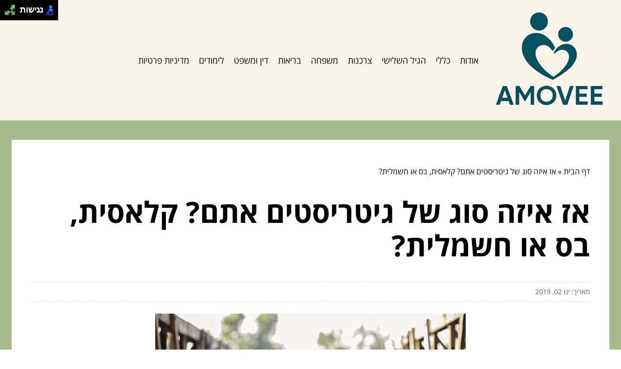

--- FILE ---
content_type: text/html; charset=UTF-8
request_url: https://amovee2014.com/guitars/
body_size: 7193
content:
<!DOCTYPE html>
<!--[if IE 7]>
<html id="ie7" class="ie" dir="rtl" lang="he-IL">
<![endif]-->
<!--[if IE 8]>
<html id="ie8" class="ie" dir="rtl" lang="he-IL">
<![endif]-->
<!--[if IE 9]>
<html id="ie9" class="ie" dir="rtl" lang="he-IL">
<![endif]-->
<!--[if !(IE 7) | !(IE 8) | !(IE 9) ]><!-->
<html dir="rtl" lang="he-IL">
<!--<![endif]-->
<head>
    <meta charset="UTF-8">
    <meta name="viewport" content="width=device-width, initial-scale=1, maximum-scale=1">

    <meta name='robots' content='index, follow, max-image-preview:large, max-snippet:-1, max-video-preview:-1' />
	<style>img:is([sizes="auto" i], [sizes^="auto," i]) { contain-intrinsic-size: 3000px 1500px }</style>
	
	<!-- This site is optimized with the Yoast SEO plugin v20.2 - https://yoast.com/wordpress/plugins/seo/ -->
	<title>אז איזה סוג של גיטריסטים אתם? קלאסית, בס או חשמלית? - מגזין הבית AMOVEE</title>
	<link rel="canonical" href="https://amovee2014.com/guitars/" />
	<meta property="og:locale" content="he_IL" />
	<meta property="og:type" content="article" />
	<meta property="og:title" content="אז איזה סוג של גיטריסטים אתם? קלאסית, בס או חשמלית? - מגזין הבית AMOVEE" />
	<meta property="og:description" content="מעטים האנשים אשר מוזיקה לא עושה להם להרגיש טוב. למעשה מוזיקה קשורה באופן הדוק אל המצב רוח שלנו ותמיד לא משנה מה המצב שלנו אנחנו נשמח לשמוע מוזיקה ולא משנה אם אנחנו אוהבים מוזיקה מזרחית, רוקנרול או פופ. על רקע זה יש לציין כי אי אפשר באמת ליצור מוזיקה ללא כלי נגינה. מוזיקה ללא כלי [&hellip;]" />
	<meta property="og:url" content="https://amovee2014.com/guitars/" />
	<meta property="og:site_name" content="מגזין הבית AMOVEE" />
	<meta property="article:published_time" content="2019-01-02T19:00:54+00:00" />
	<meta property="og:image" content="https://amovee2014.com/wp-content/uploads/2019/01/guitar-944261_640.jpg" />
	<meta property="og:image:width" content="640" />
	<meta property="og:image:height" content="426" />
	<meta property="og:image:type" content="image/jpeg" />
	<meta name="author" content="golan" />
	<meta name="twitter:card" content="summary_large_image" />
	<script type="application/ld+json" class="yoast-schema-graph">{"@context":"https://schema.org","@graph":[{"@type":"WebPage","@id":"https://amovee2014.com/guitars/","url":"https://amovee2014.com/guitars/","name":"אז איזה סוג של גיטריסטים אתם? קלאסית, בס או חשמלית? - מגזין הבית AMOVEE","isPartOf":{"@id":"https://amovee2014.com/#website"},"primaryImageOfPage":{"@id":"https://amovee2014.com/guitars/#primaryimage"},"image":{"@id":"https://amovee2014.com/guitars/#primaryimage"},"thumbnailUrl":"https://amovee2014.com/wp-content/uploads/2019/01/guitar-944261_640.jpg","datePublished":"2019-01-02T19:00:54+00:00","dateModified":"2019-01-02T19:00:54+00:00","author":{"@id":"https://amovee2014.com/#/schema/person/cb64e3559d0781167e9cf2a105b988bd"},"breadcrumb":{"@id":"https://amovee2014.com/guitars/#breadcrumb"},"inLanguage":"he-IL","potentialAction":[{"@type":"ReadAction","target":["https://amovee2014.com/guitars/"]}]},{"@type":"ImageObject","inLanguage":"he-IL","@id":"https://amovee2014.com/guitars/#primaryimage","url":"https://amovee2014.com/wp-content/uploads/2019/01/guitar-944261_640.jpg","contentUrl":"https://amovee2014.com/wp-content/uploads/2019/01/guitar-944261_640.jpg","width":640,"height":426,"caption":"גיטרות"},{"@type":"BreadcrumbList","@id":"https://amovee2014.com/guitars/#breadcrumb","itemListElement":[{"@type":"ListItem","position":1,"name":"דף הבית","item":"https://amovee2014.com/"},{"@type":"ListItem","position":2,"name":"אז איזה סוג של גיטריסטים אתם? קלאסית, בס או חשמלית?"}]},{"@type":"WebSite","@id":"https://amovee2014.com/#website","url":"https://amovee2014.com/","name":"מגזין הבית AMOVEE","description":"בית, גינה, צרכנות, ועוד!","potentialAction":[{"@type":"SearchAction","target":{"@type":"EntryPoint","urlTemplate":"https://amovee2014.com/?s={search_term_string}"},"query-input":"required name=search_term_string"}],"inLanguage":"he-IL"},{"@type":"Person","@id":"https://amovee2014.com/#/schema/person/cb64e3559d0781167e9cf2a105b988bd","name":"golan","image":{"@type":"ImageObject","inLanguage":"he-IL","@id":"https://amovee2014.com/#/schema/person/image/","url":"https://secure.gravatar.com/avatar/7e7f6e6533ff52b33a8cd20ca4b92df9?s=96&d=mm&r=g","contentUrl":"https://secure.gravatar.com/avatar/7e7f6e6533ff52b33a8cd20ca4b92df9?s=96&d=mm&r=g","caption":"golan"},"url":"https://amovee2014.com/author/golan/"}]}</script>
	<!-- / Yoast SEO plugin. -->


<link rel="alternate" type="application/rss+xml" title="מגזין הבית AMOVEE &laquo; פיד תגובות של אז איזה סוג של גיטריסטים אתם? קלאסית, בס או חשמלית?" href="https://amovee2014.com/guitars/feed/" />
<link rel='stylesheet' id='wp-block-library-rtl-css' href='https://amovee2014.com/wp-includes/css/dist/block-library/style-rtl.min.css?ver=6.7.4' type='text/css' media='all' />
<style id='classic-theme-styles-inline-css' type='text/css'>
/*! This file is auto-generated */
.wp-block-button__link{color:#fff;background-color:#32373c;border-radius:9999px;box-shadow:none;text-decoration:none;padding:calc(.667em + 2px) calc(1.333em + 2px);font-size:1.125em}.wp-block-file__button{background:#32373c;color:#fff;text-decoration:none}
</style>
<style id='global-styles-inline-css' type='text/css'>
:root{--wp--preset--aspect-ratio--square: 1;--wp--preset--aspect-ratio--4-3: 4/3;--wp--preset--aspect-ratio--3-4: 3/4;--wp--preset--aspect-ratio--3-2: 3/2;--wp--preset--aspect-ratio--2-3: 2/3;--wp--preset--aspect-ratio--16-9: 16/9;--wp--preset--aspect-ratio--9-16: 9/16;--wp--preset--color--black: #000000;--wp--preset--color--cyan-bluish-gray: #abb8c3;--wp--preset--color--white: #ffffff;--wp--preset--color--pale-pink: #f78da7;--wp--preset--color--vivid-red: #cf2e2e;--wp--preset--color--luminous-vivid-orange: #ff6900;--wp--preset--color--luminous-vivid-amber: #fcb900;--wp--preset--color--light-green-cyan: #7bdcb5;--wp--preset--color--vivid-green-cyan: #00d084;--wp--preset--color--pale-cyan-blue: #8ed1fc;--wp--preset--color--vivid-cyan-blue: #0693e3;--wp--preset--color--vivid-purple: #9b51e0;--wp--preset--gradient--vivid-cyan-blue-to-vivid-purple: linear-gradient(135deg,rgba(6,147,227,1) 0%,rgb(155,81,224) 100%);--wp--preset--gradient--light-green-cyan-to-vivid-green-cyan: linear-gradient(135deg,rgb(122,220,180) 0%,rgb(0,208,130) 100%);--wp--preset--gradient--luminous-vivid-amber-to-luminous-vivid-orange: linear-gradient(135deg,rgba(252,185,0,1) 0%,rgba(255,105,0,1) 100%);--wp--preset--gradient--luminous-vivid-orange-to-vivid-red: linear-gradient(135deg,rgba(255,105,0,1) 0%,rgb(207,46,46) 100%);--wp--preset--gradient--very-light-gray-to-cyan-bluish-gray: linear-gradient(135deg,rgb(238,238,238) 0%,rgb(169,184,195) 100%);--wp--preset--gradient--cool-to-warm-spectrum: linear-gradient(135deg,rgb(74,234,220) 0%,rgb(151,120,209) 20%,rgb(207,42,186) 40%,rgb(238,44,130) 60%,rgb(251,105,98) 80%,rgb(254,248,76) 100%);--wp--preset--gradient--blush-light-purple: linear-gradient(135deg,rgb(255,206,236) 0%,rgb(152,150,240) 100%);--wp--preset--gradient--blush-bordeaux: linear-gradient(135deg,rgb(254,205,165) 0%,rgb(254,45,45) 50%,rgb(107,0,62) 100%);--wp--preset--gradient--luminous-dusk: linear-gradient(135deg,rgb(255,203,112) 0%,rgb(199,81,192) 50%,rgb(65,88,208) 100%);--wp--preset--gradient--pale-ocean: linear-gradient(135deg,rgb(255,245,203) 0%,rgb(182,227,212) 50%,rgb(51,167,181) 100%);--wp--preset--gradient--electric-grass: linear-gradient(135deg,rgb(202,248,128) 0%,rgb(113,206,126) 100%);--wp--preset--gradient--midnight: linear-gradient(135deg,rgb(2,3,129) 0%,rgb(40,116,252) 100%);--wp--preset--font-size--small: 13px;--wp--preset--font-size--medium: 20px;--wp--preset--font-size--large: 36px;--wp--preset--font-size--x-large: 42px;--wp--preset--spacing--20: 0.44rem;--wp--preset--spacing--30: 0.67rem;--wp--preset--spacing--40: 1rem;--wp--preset--spacing--50: 1.5rem;--wp--preset--spacing--60: 2.25rem;--wp--preset--spacing--70: 3.38rem;--wp--preset--spacing--80: 5.06rem;--wp--preset--shadow--natural: 6px 6px 9px rgba(0, 0, 0, 0.2);--wp--preset--shadow--deep: 12px 12px 50px rgba(0, 0, 0, 0.4);--wp--preset--shadow--sharp: 6px 6px 0px rgba(0, 0, 0, 0.2);--wp--preset--shadow--outlined: 6px 6px 0px -3px rgba(255, 255, 255, 1), 6px 6px rgba(0, 0, 0, 1);--wp--preset--shadow--crisp: 6px 6px 0px rgba(0, 0, 0, 1);}:where(.is-layout-flex){gap: 0.5em;}:where(.is-layout-grid){gap: 0.5em;}body .is-layout-flex{display: flex;}.is-layout-flex{flex-wrap: wrap;align-items: center;}.is-layout-flex > :is(*, div){margin: 0;}body .is-layout-grid{display: grid;}.is-layout-grid > :is(*, div){margin: 0;}:where(.wp-block-columns.is-layout-flex){gap: 2em;}:where(.wp-block-columns.is-layout-grid){gap: 2em;}:where(.wp-block-post-template.is-layout-flex){gap: 1.25em;}:where(.wp-block-post-template.is-layout-grid){gap: 1.25em;}.has-black-color{color: var(--wp--preset--color--black) !important;}.has-cyan-bluish-gray-color{color: var(--wp--preset--color--cyan-bluish-gray) !important;}.has-white-color{color: var(--wp--preset--color--white) !important;}.has-pale-pink-color{color: var(--wp--preset--color--pale-pink) !important;}.has-vivid-red-color{color: var(--wp--preset--color--vivid-red) !important;}.has-luminous-vivid-orange-color{color: var(--wp--preset--color--luminous-vivid-orange) !important;}.has-luminous-vivid-amber-color{color: var(--wp--preset--color--luminous-vivid-amber) !important;}.has-light-green-cyan-color{color: var(--wp--preset--color--light-green-cyan) !important;}.has-vivid-green-cyan-color{color: var(--wp--preset--color--vivid-green-cyan) !important;}.has-pale-cyan-blue-color{color: var(--wp--preset--color--pale-cyan-blue) !important;}.has-vivid-cyan-blue-color{color: var(--wp--preset--color--vivid-cyan-blue) !important;}.has-vivid-purple-color{color: var(--wp--preset--color--vivid-purple) !important;}.has-black-background-color{background-color: var(--wp--preset--color--black) !important;}.has-cyan-bluish-gray-background-color{background-color: var(--wp--preset--color--cyan-bluish-gray) !important;}.has-white-background-color{background-color: var(--wp--preset--color--white) !important;}.has-pale-pink-background-color{background-color: var(--wp--preset--color--pale-pink) !important;}.has-vivid-red-background-color{background-color: var(--wp--preset--color--vivid-red) !important;}.has-luminous-vivid-orange-background-color{background-color: var(--wp--preset--color--luminous-vivid-orange) !important;}.has-luminous-vivid-amber-background-color{background-color: var(--wp--preset--color--luminous-vivid-amber) !important;}.has-light-green-cyan-background-color{background-color: var(--wp--preset--color--light-green-cyan) !important;}.has-vivid-green-cyan-background-color{background-color: var(--wp--preset--color--vivid-green-cyan) !important;}.has-pale-cyan-blue-background-color{background-color: var(--wp--preset--color--pale-cyan-blue) !important;}.has-vivid-cyan-blue-background-color{background-color: var(--wp--preset--color--vivid-cyan-blue) !important;}.has-vivid-purple-background-color{background-color: var(--wp--preset--color--vivid-purple) !important;}.has-black-border-color{border-color: var(--wp--preset--color--black) !important;}.has-cyan-bluish-gray-border-color{border-color: var(--wp--preset--color--cyan-bluish-gray) !important;}.has-white-border-color{border-color: var(--wp--preset--color--white) !important;}.has-pale-pink-border-color{border-color: var(--wp--preset--color--pale-pink) !important;}.has-vivid-red-border-color{border-color: var(--wp--preset--color--vivid-red) !important;}.has-luminous-vivid-orange-border-color{border-color: var(--wp--preset--color--luminous-vivid-orange) !important;}.has-luminous-vivid-amber-border-color{border-color: var(--wp--preset--color--luminous-vivid-amber) !important;}.has-light-green-cyan-border-color{border-color: var(--wp--preset--color--light-green-cyan) !important;}.has-vivid-green-cyan-border-color{border-color: var(--wp--preset--color--vivid-green-cyan) !important;}.has-pale-cyan-blue-border-color{border-color: var(--wp--preset--color--pale-cyan-blue) !important;}.has-vivid-cyan-blue-border-color{border-color: var(--wp--preset--color--vivid-cyan-blue) !important;}.has-vivid-purple-border-color{border-color: var(--wp--preset--color--vivid-purple) !important;}.has-vivid-cyan-blue-to-vivid-purple-gradient-background{background: var(--wp--preset--gradient--vivid-cyan-blue-to-vivid-purple) !important;}.has-light-green-cyan-to-vivid-green-cyan-gradient-background{background: var(--wp--preset--gradient--light-green-cyan-to-vivid-green-cyan) !important;}.has-luminous-vivid-amber-to-luminous-vivid-orange-gradient-background{background: var(--wp--preset--gradient--luminous-vivid-amber-to-luminous-vivid-orange) !important;}.has-luminous-vivid-orange-to-vivid-red-gradient-background{background: var(--wp--preset--gradient--luminous-vivid-orange-to-vivid-red) !important;}.has-very-light-gray-to-cyan-bluish-gray-gradient-background{background: var(--wp--preset--gradient--very-light-gray-to-cyan-bluish-gray) !important;}.has-cool-to-warm-spectrum-gradient-background{background: var(--wp--preset--gradient--cool-to-warm-spectrum) !important;}.has-blush-light-purple-gradient-background{background: var(--wp--preset--gradient--blush-light-purple) !important;}.has-blush-bordeaux-gradient-background{background: var(--wp--preset--gradient--blush-bordeaux) !important;}.has-luminous-dusk-gradient-background{background: var(--wp--preset--gradient--luminous-dusk) !important;}.has-pale-ocean-gradient-background{background: var(--wp--preset--gradient--pale-ocean) !important;}.has-electric-grass-gradient-background{background: var(--wp--preset--gradient--electric-grass) !important;}.has-midnight-gradient-background{background: var(--wp--preset--gradient--midnight) !important;}.has-small-font-size{font-size: var(--wp--preset--font-size--small) !important;}.has-medium-font-size{font-size: var(--wp--preset--font-size--medium) !important;}.has-large-font-size{font-size: var(--wp--preset--font-size--large) !important;}.has-x-large-font-size{font-size: var(--wp--preset--font-size--x-large) !important;}
:where(.wp-block-post-template.is-layout-flex){gap: 1.25em;}:where(.wp-block-post-template.is-layout-grid){gap: 1.25em;}
:where(.wp-block-columns.is-layout-flex){gap: 2em;}:where(.wp-block-columns.is-layout-grid){gap: 2em;}
:root :where(.wp-block-pullquote){font-size: 1.5em;line-height: 1.6;}
</style>
<link rel='stylesheet' id='main-css' href='https://amovee2014.com/wp-content/themes/wp-zrihen1/assets/css/main.css?ver=1677599717' type='text/css' media='all' />
<link rel='stylesheet' id='css-open-sans-css' href='https://amovee2014.com/wp-content/themes/wp-zrihen1/assets/fonts/opensans/stylesheet.css?ver=1677599717' type='text/css' media='all' />
<link rel='stylesheet' id='yarppRelatedCss-css' href='https://amovee2014.com/wp-content/plugins/yet-another-related-posts-plugin/style/related.css?ver=5.30.11' type='text/css' media='all' />
<script type="text/javascript" src="https://amovee2014.com/wp-content/themes/wp-zrihen1/assets/js/jquery.min.js?ver=1677599717" id="jquery-js-js"></script>
<script type="text/javascript" src="https://amovee2014.com/wp-content/themes/wp-zrihen1/assets/js/main.js?ver=1677599717" id="main-js-js"></script>
<script type="text/javascript" src="https://amovee2014.com/wp-content/themes/wp-zrihen1/assets/js/vendor/nagishli.js?ver=1677599717" id="nagishli-js-js"></script>
<link rel="https://api.w.org/" href="https://amovee2014.com/wp-json/" /><link rel="alternate" title="JSON" type="application/json" href="https://amovee2014.com/wp-json/wp/v2/posts/332" /><link rel="EditURI" type="application/rsd+xml" title="RSD" href="https://amovee2014.com/xmlrpc.php?rsd" />
<meta name="generator" content="WordPress 6.7.4" />
<link rel='shortlink' href='https://amovee2014.com/?p=332' />
<link rel="alternate" title="oEmbed (JSON)" type="application/json+oembed" href="https://amovee2014.com/wp-json/oembed/1.0/embed?url=https%3A%2F%2Famovee2014.com%2Fguitars%2F" />
<link rel="alternate" title="oEmbed (XML)" type="text/xml+oembed" href="https://amovee2014.com/wp-json/oembed/1.0/embed?url=https%3A%2F%2Famovee2014.com%2Fguitars%2F&#038;format=xml" />

    <style>
        :root{
        --header-bg: #faf4e8;
        --header-menu-color: #0a0a0a;
        
        --body-bg: #a6bb8d;
        --body-text-color: #FFFFFF;

        --footer-bg: #3c6255;
        --footer-text-color: #FFFFFF;
        }
    </style>
</head>

<body class="rtl post-template-default single single-post postid-332 single-format-standard" data-git="2">

<header class="main_header logo">

    <div class="container">

        <div class="main_header__wrap">

                            <div class="main_header__logo">
                    <a href="https://amovee2014.com/"><img src="https://amovee2014.com/wp-content/uploads/2025/05/logo2.jpg" alt="Logo - Amovee"></a>
                </div>
            
            <div class="main_header__nav">
                <div class="menu-menu-1-container"><ul id="menu-menu-1" class="menu"><li id="menu-item-692" class="menu-item menu-item-type-post_type menu-item-object-page menu-item-692"><a href="https://amovee2014.com/about-us/">אודות</a></li>
<li id="menu-item-6908" class="menu-item menu-item-type-taxonomy menu-item-object-category current-post-ancestor current-menu-parent current-post-parent menu-item-6908"><a href="https://amovee2014.com/category/%d7%9b%d7%9c%d7%9c%d7%99/">כללי</a></li>
<li id="menu-item-6906" class="menu-item menu-item-type-taxonomy menu-item-object-category menu-item-6906"><a href="https://amovee2014.com/category/%d7%94%d7%92%d7%99%d7%9c-%d7%94%d7%a9%d7%9c%d7%99%d7%a9%d7%99/">הגיל השלישי</a></li>
<li id="menu-item-6913" class="menu-item menu-item-type-taxonomy menu-item-object-category menu-item-6913"><a href="https://amovee2014.com/category/%d7%a6%d7%a8%d7%9b%d7%a0%d7%95%d7%aa/">צרכנות</a></li>
<li id="menu-item-6911" class="menu-item menu-item-type-taxonomy menu-item-object-category menu-item-6911"><a href="https://amovee2014.com/category/%d7%9e%d7%a9%d7%a4%d7%97%d7%94/">משפחה</a></li>
<li id="menu-item-6902" class="menu-item menu-item-type-taxonomy menu-item-object-category menu-item-6902"><a href="https://amovee2014.com/category/%d7%91%d7%a8%d7%99%d7%90%d7%95%d7%aa/">בריאות</a></li>
<li id="menu-item-6904" class="menu-item menu-item-type-taxonomy menu-item-object-category menu-item-6904"><a href="https://amovee2014.com/category/%d7%93%d7%99%d7%9f-%d7%95%d7%9e%d7%a9%d7%a4%d7%98/">דין ומשפט</a></li>
<li id="menu-item-6910" class="menu-item menu-item-type-taxonomy menu-item-object-category menu-item-6910"><a href="https://amovee2014.com/category/%d7%9c%d7%99%d7%9e%d7%95%d7%93%d7%99%d7%9d/">לימודים</a></li>
<li id="menu-item-7338" class="menu-item menu-item-type-post_type menu-item-object-page menu-item-7338"><a href="https://amovee2014.com/%d7%9e%d7%93%d7%99%d7%a0%d7%99%d7%95%d7%aa-%d7%a4%d7%a8%d7%98%d7%99%d7%95%d7%aa/">מדיניות פרטיות</a></li>
</ul></div>            </div>

            <div class="main_header__hamburger">

                <div class="main_header__hamburger-btn">
                    <span></span>
                    <span></span>
                    <span></span>
                    <span></span>
                </div>

            </div>

        </div>

    </div>

</header>
<div class="site_wrap">

	<div class="container">
		
		<div class="site_wrap__singlepost">
            
            <div class="site_wrap__singlepost-wrap">

                                    <div class="site_wrap__singlepost-breadcrumbs">
                        <p id="breadcrumbs"><span><span><a href="https://amovee2014.com/">דף הבית</a></span> » <span class="breadcrumb_last" aria-current="page">אז איזה סוג של גיטריסטים אתם? קלאסית, בס או חשמלית?</span></span></p>                    </div>
                    
                <div class="site_wrap__singlepost-content">

                    
                                <h1>אז איזה סוג של גיטריסטים אתם? קלאסית, בס או חשמלית?</h1>

                                <div class="site_wrap__singlepost-contentMeta">
                                תאריך: ינו 02, 2019                                </div>

                                                                <div class="site_wrap__singlepost-contentThumbnail">
                                    <img width="640" height="426" src="https://amovee2014.com/wp-content/uploads/2019/01/guitar-944261_640.jpg" class="attachment-full size-full wp-post-image" alt="גיטרות" decoding="async" fetchpriority="high" srcset="https://amovee2014.com/wp-content/uploads/2019/01/guitar-944261_640.jpg 640w, https://amovee2014.com/wp-content/uploads/2019/01/guitar-944261_640-300x200.jpg 300w" sizes="(max-width: 640px) 100vw, 640px" />                                </div>
                                
                                <div class="site_wrap__singlepost-contentText sb-wysiwyg">
                                    <p>מעטים האנשים אשר מוזיקה לא עושה להם להרגיש טוב. למעשה מוזיקה קשורה באופן הדוק אל המצב רוח שלנו ותמיד לא משנה מה המצב שלנו אנחנו נשמח לשמוע מוזיקה ולא משנה אם אנחנו אוהבים מוזיקה מזרחית, רוקנרול או פופ. על רקע זה יש לציין כי אי אפשר באמת ליצור מוזיקה ללא כלי נגינה. מוזיקה ללא כלי נגינה היא כמו אוטו ללא גלגלים או כמו בית ללא גג. מבין כלי המוזיקה אין ספק כי הכלי הכי יפה, הכי מעניין, הכי מיוחד, הכי מהנה והכי מרגש זוהי הגיטרה. מדובר על כלי היוצר צלילים מדהימים (אם יודעים להשתמש בו) ואין זה משנה אם אנחנו מדברים על <a href="https://www.avigil.co.il/shop/%D7%9B%D7%9C-%D7%94%D7%92%D7%99%D7%98%D7%A8%D7%95%D7%AA/%D7%92%D7%99%D7%98%D7%A8%D7%95%D7%AA-%D7%A7%D7%9C%D7%90%D7%A1%D7%99%D7%95%D7%AA">גיטרה קלאסית</a>, בס או חשמלית. קשה היום לתאר את המוזיקה המודרנית ללא גיטרות וזהו משהו שכדאי לכם לקחת בחשבון ולחשוב עליו לעומק.</p>
<h3>האם זה משנה היכן אני קונה את הגיטרה?</h3>
<p>אתם צריכים להבין כי יש משמעות אדירה לשאלה היכן אתם קונים את הגיטרה שלכם. אם אתם רוצים להיות בטוחים כי הגיטרה תשרת אתכם בצורה הטובה ביותר שיש ותאפשר לכם לנהל את עניינכם בצורה חכמה אתם צריכים להבין כי כדאי לכם מאוד לקנות את הגיטרה במקום האיכותי והמקצועי ביותר שיש. ככל שתמצאו מקום יותר טוב כך הגיטרה תהיה יותר טובה וכך המוזיקה שתפיקו תהיה ברמה יותר גבוהה. על כן אנחנו מציעים לכם לעולם לא להתפשר על המקום שבו אתם קונים את הגיטרה ולשים על כך דגש עצום מכיוון שיש לכך השפעה אדירה עליכם ועל חייכם וזהו משהו שכדאי לכם לזכור.</p>
<h3>האם אפשר ללמוד לנגן על גיטרה לבד?</h3>
<p>עליכם להבין כי כיום אפשר ללמוד לנגן על גיטרה לבד. אך אם אתם רוצים להיות מומחים גדולים בתחום ואף להתפרנס מהמקצוע כדאי לכם ללכת אל מורה לגיטרה דרך אתר <a href="https://www.avigil.co.il/">https://www.avigil.co.il/</a> אשר ידריך אתכם כיצד לנהוג ואשר ילמד אתכם את רזי המקצוע בצורה הטובה ביותר שיש והאיכותית ביותר שיש וזהו משהו שכדאי לכם לזכור ולקחת בחשבון.</p>
<div class='yarpp yarpp-related yarpp-related-website yarpp-template-list'>
<!-- YARPP List -->
<h3>פוסטים קשורים לנושא:</h3><ol>
<li><a href="https://amovee2014.com/3-products-complementary-to-bedroom-like-hotel/" rel="bookmark" title="3  מוצרים משלימים לחדרי שינה כמו בבית מלון">3  מוצרים משלימים לחדרי שינה כמו בבית מלון</a></li>
<li><a href="https://amovee2014.com/what-are-quilts-and-why-they-will-always-stay-fashion/" rel="bookmark" title="מהם שטיחי טלאים ולמה הם תמיד ישארו באופנה">מהם שטיחי טלאים ולמה הם תמיד ישארו באופנה</a></li>
<li><a href="https://amovee2014.com/all-the-benefits-of-tama-38/" rel="bookmark" title="כל היתרונות של תמ&quot;א 38">כל היתרונות של תמ&quot;א 38</a></li>
<li><a href="https://amovee2014.com/bakg-workshops-for-birthdays/" rel="bookmark" title="סדנאות אפייה לימי הולדת">סדנאות אפייה לימי הולדת</a></li>
</ol>
</div>
                                </div>

                                
                </div>

                <div class="site_wrap__singlepost-categories">                <a href="https://amovee2014.com/category/%d7%91%d7%a8%d7%99%d7%90%d7%95%d7%aa/">בריאות</a>
                            <a href="https://amovee2014.com/category/%d7%93%d7%99%d7%9f-%d7%95%d7%9e%d7%a9%d7%a4%d7%98/">דין ומשפט</a>
                            <a href="https://amovee2014.com/category/%d7%94%d7%92%d7%99%d7%9c-%d7%94%d7%a9%d7%9c%d7%99%d7%a9%d7%99/">הגיל השלישי</a>
                            <a href="https://amovee2014.com/category/%d7%9b%d7%9c%d7%9c%d7%99/">כללי</a>
                            <a href="https://amovee2014.com/category/%d7%9c%d7%99%d7%9e%d7%95%d7%93%d7%99%d7%9d/">לימודים</a>
                            <a href="https://amovee2014.com/category/%d7%9e%d7%a9%d7%a4%d7%97%d7%94/">משפחה</a>
                            <a href="https://amovee2014.com/category/%d7%a6%d7%a8%d7%9b%d7%a0%d7%95%d7%aa/">צרכנות</a>
            </div>        <div class="site_wrap__singlepost-related">

            <div class="site_wrap__singlepost-relatedTitle">
            המשך לעוד מאמרים שיוכלו לעזור...
            </div>

            <div class="site_wrap__singlepost-relatedWrap">
                <div class="blog_block">

            <div class="blog_block__body">

                
                <div class="blog_block__body-content">

                    <a href="https://amovee2014.com/visa-to-usa/" class="blog_block__body-content-title">
                        האם ישראלים עדיין צריכים ויזה לארה&quot;ב                    </a>

                    <div class="blog_block__body-content-excerpt">
                        ארצות הברית, אמריקה, כולנו מכירים את ההגדרה הגרנדיוזית – ארץ האפשרויות הבלתי מוגבלות. אז מי שהגדיר את...                    </div>

                    <a href="https://amovee2014.com/visa-to-usa/" class="blog_block__body-content-readmore">
                    קרא עוד »
                    </a>

                </div>

                <div class="blog_block__body-meta">
                    פבר 11, 2020                </div>

            </div>

        </div>
                <div class="blog_block">

            <div class="blog_block__body">

                
                <div class="blog_block__body-content">

                    <a href="https://amovee2014.com/buying-academic-works-is-this-a-legal-course/" class="blog_block__body-content-title">
                        קניית עבודות אקדמיות &#8211; האם מדובר במהלך חוקי?                    </a>

                    <div class="blog_block__body-content-excerpt">
                        רכישה זו של עבודות אקדמיות היא מגמה שנמצאת במגמת עלייה בשנים האחרונות. חשוב להבין כיצד מגמה זו יכולה...                    </div>

                    <a href="https://amovee2014.com/buying-academic-works-is-this-a-legal-course/" class="blog_block__body-content-readmore">
                    קרא עוד »
                    </a>

                </div>

                <div class="blog_block__body-meta">
                    יול 03, 2022                </div>

            </div>

        </div>
                <div class="blog_block">

            <div class="blog_block__body">

                
                <div class="blog_block__body-content">

                    <a href="https://amovee2014.com/creating-a-sweet-and-unforgettable-experience-for-guests-with-spectacular-cookie-trays/" class="blog_block__body-content-title">
                        יצירת חוויה מתוקה ובלתי נשכחת לאורחים עם מגשי עוגיות מרהיבים                    </a>

                    <div class="blog_block__body-content-excerpt">
                        כשמדברים על אירוח איכותי, יש משהו קסום במגשי עוגיות שמתחילים להפיץ ריח מתוק וגרגרני עוד בפתח הדלת....                    </div>

                    <a href="https://amovee2014.com/creating-a-sweet-and-unforgettable-experience-for-guests-with-spectacular-cookie-trays/" class="blog_block__body-content-readmore">
                    קרא עוד »
                    </a>

                </div>

                <div class="blog_block__body-meta">
                    יונ 06, 2025                </div>

            </div>

        </div>
                </div>
    </div>
    

            </div>

		</div>

	</div>

</div>


<footer>

    <div class="container">

        כל הזכויות שמורות ל-מגזין הבית AMOVEE
    </div>

</footer>


<script class="inlinemenu">
    var menuBurger = document.querySelector('.main_header__hamburger-btn');
    var menuWrapNav = document.querySelector('.main_header__nav');
    var menuWrap = document.querySelector('.section-header__logo-menu-wrap');

    menuBurger.addEventListener('click',function(){
        this.classList.toggle("open");
        this.classList.toggle("menu-open");
        document.body.classList.toggle('menu-open');

        menuWrapNav.classList.toggle("open");
        menuWrap.classList.toggle("open");
    });

    function initModal() {
        let modalSelector = document.querySelector('.main_header');

        if (!modalSelector) { return false; }

        setTimeout(function() {
            modalSelector.style.maxHeight = "auto";
            calcModal1Height();
        }, 500);

        window.addEventListener('resize', function(event) {
            calcModal1Height();
        }, true);

        function calcModal1Height() {
            if (isHidden(modalSelector)) {
                return false;
            }

            let newHeight = 71 + modalSelector.offsetHeight - 2;

            document.body.style.setProperty('--header-extra-height', modalSelector.offsetHeight + "px");
        }

        function isHidden(el) {
            return (el.offsetParent === null)
        }
    }

    initModal();

</script>

</body>
</html>
